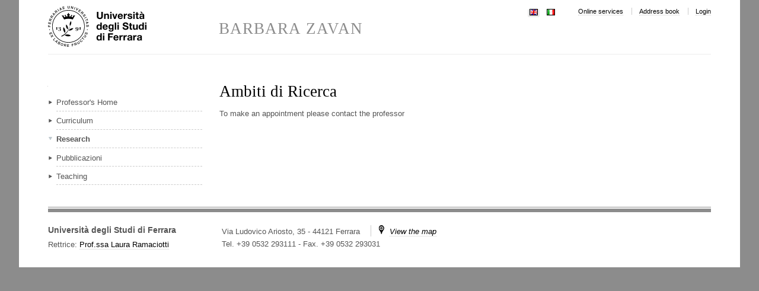

--- FILE ---
content_type: text/html;charset=utf-8
request_url: https://docente.unife.it/docenti-en/barbara.zavan/ricerca/ricerca
body_size: 3726
content:

<!DOCTYPE html>

<html xmlns="http://www.w3.org/1999/xhtml" lang="en">

    
    
    
    
    


<head>
    <meta http-equiv="Content-Type" content="text/html; charset=utf-8" />

    
        <base href="https://docente.unife.it/docenti-en/barbara.zavan/ricerca/ricerca" /><!--[if lt IE 7]></base><![endif]-->
    

    
        
<link rel="alternate" data-kss-base-url="kss-base-url" href="https://docente.unife.it/docenti-en/barbara.zavan/ricerca/ricerca/" />

  
    <style type="text/css" media="screen">@import url(https://docente.unife.it/portal_css/unife_theme/base-cachekey-e1cd23508990fb84670d25549f703fd2.css);</style>
    <link rel="stylesheet" type="text/css" media="screen" href="https://docente.unife.it/portal_css/unife_theme/collective.js.jqueryui.custom.min-cachekey-6a9fb301ce5e4dd6deaa63b3e4ea4804.css" />
    <style type="text/css" media="screen">@import url(https://docente.unife.it/portal_css/unife_theme/columns-cachekey-aba03ef8d827a777a42d20695e85a4be.css);</style>
    <link rel="stylesheet" type="text/css" media="screen" href="https://docente.unife.it/portal_css/unife_theme/resourcetinymce.stylesheetstinymce-cachekey-0879a481d0f1891979b8bc10b708d484.css" />
    <style type="text/css">@import url(https://docente.unife.it/portal_css/unife_theme/print-cachekey-f294c2612aa38a6a3c75f8dcd0d3c14c.css);</style>
    <link rel="stylesheet" type="text/css" media="screen" href="https://docente.unife.it/portal_css/unife_theme/resourceplone.app.discussion.stylesheetsdiscussion-cachekey-8ae3537cbcde19b89f33c3832466d913.css" />
    <style type="text/css" media="screen">@import url(https://docente.unife.it/portal_css/unife_theme/ploneKss-cachekey-233028c243604bf081c6a9f61e485108.css);</style>
    <style type="text/css" media="screen">@import url(https://docente.unife.it/portal_css/unife_theme/resourceunife.skinTeaching.stylesheetsmain-cachekey-1f303d131e9ee6179226b6e4c1e28366.css);</style>
    <link rel="stylesheet" type="text/css" href="https://docente.unife.it/portal_css/unife_theme/sunburst_public-cachekey-41f8a39fb270c63c06efd0af963abb51.css" />
        <!--[if lte IE 8]>    
    
    <link rel="stylesheet" type="text/css" href="https://docente.unife.it/portal_css/unife_theme/IE8minfix-cachekey-cb1a861a970f47b45bc609d1ddb5808e.css" />
        <![endif]-->
    
    <style type="text/css" media="screen">@import url(http://www2.unife.it/portal_css/Unife%20Theme4Home/++resource++unife.theme4home.stylesheets/cookiepolicy.css);</style>
    <style type="text/css" media="all">@import url(https://docente.unife.it/portal_css/unife_theme/ploneCustom-cachekey-bacb37090f5f01133a97fabf2c6f2820.css);</style>

  
    <link rel="stylesheet" data-rel="kinetic-stylesheet" type="text/kss" href="https://docente.unife.it/portal_kss/unife_theme/at-cachekey-4576b5360df6b5c772e72d66eede9f48.kss" />
  
    <script type="text/javascript" src="https://docente.unife.it/portal_javascripts/unife_theme/resourceplone.app.jquery-cachekey-736c937e0e7b1786fec7dd5ebc79a33b.js"></script>
    <script type="text/javascript" src="https://docente.unife.it/portal_javascripts/unife_theme/plone_javascript_variables-cachekey-bacc57c2af6073d53d9fc738f971a413.js"></script>
    <script type="text/javascript" src="https://docente.unife.it/portal_javascripts/unife_theme/modernizr-cachekey-02b8acd3b21f73f0bb6af493dfaf9a26.js"></script>
    <script type="text/javascript" src="https://docente.unife.it/portal_javascripts/unife_theme/form_tabbing-cachekey-c9b59bb591fb57fea08240e2f1157cd9.js"></script>
    <script type="text/javascript" src="https://docente.unife.it/portal_javascripts/unife_theme/resourceunife.teaching.jsmain-cachekey-749bda1ba7a0186987790aecb7a7c3b1.js"></script>
    <script type="text/javascript" src="http://www2.unife.it/portal_javascripts/++resource++unife.theme4home.javascripts/cookiepolicy.min.js"></script>


<title>Ambiti di Ricerca &mdash; ZAVAN BARBARA</title>
        

    <link rel="shortcut icon" type="image/x-icon" href="https://docente.unife.it/favicon.ico" />
    <link rel="apple-touch-icon" href="https://docente.unife.it/touch_icon.png" />







    <link rel="search" href="https://docente.unife.it/@@search" title="Search this site" />



        
        
        
        
        

        <meta name="viewport" content="width=device-width, initial-scale=1, maximum-scale=1.0, minimum-scale=1" />
        <meta name="generator" content="Plone - http://plone.org" />
    
</head>

<body class="template-document_view portaltype-document site-barbara.zavan section-ricerca" dir="ltr">

<div id="visual-portal-wrapper">

        <div id="portal-top" class="row">
<div class="cell width-full position-0">
            <div id="portal-header">
    <p class="hiddenStructure">
  <a accesskey="2" href="https://docente.unife.it/docenti-en/barbara.zavan/ricerca/ricerca#content">Skip to content.</a> |

  <a accesskey="6" href="https://docente.unife.it/docenti-en/barbara.zavan/ricerca/ricerca#portal-globalnav">Skip to navigation</a>
</p>

<div id="portal-personaltools-wrapper">

<h5 class="hiddenStructure">Personal tools</h5>





</div>

<div id="portal_logo">
    <a id="unife-logo" href="http://www.unife.it" title="Homepage Università degli Studi di Ferrara">
        <img src="https://docente.unife.it/logo_unife.png" alt="Sito dei docenti di Unife" title="Sito dei docenti di Unife" height="69" width="166" />
    </a>
    <a id="site-logo" title="Home Page" accesskey="1" href="https://docente.unife.it/docenti-en/barbara.zavan">BARBARA ZAVAN</a>
</div>

<ul id="portal-siteactions">

    <li id="siteaction-servizi-online"><a href="http://www.unife.it/mydesk" accesskey="" title="Online services">Online services</a></li>
    <li id="siteaction-rubrica"><a href="http://servizi.unife.it/rubrica/" accesskey="" title="Address book">Address book</a></li>
    <li id="siteaction-login"><a href="https://docente.unife.it/docenti-en/barbara.zavan/login" accesskey="" title="Login">Login</a></li>
</ul>


<ul id="portal-languageselector">
    
    <li class="currentLanguage language-en">
        <a href="https://docente.unife.it/docenti-en/barbara.zavan/ricerca/ricerca?set_language=en" title="English">
                <img width="14" height="11" alt="English" src="https://docente.unife.it/++resource++country-flags/gb.gif" title="English" />
            </a>
    </li>
    
    
    <li class="language-it">
        <a href="https://docente.unife.it/barbara.zavan?set_language=it" title="Italiano">
                <img width="14" height="11" alt="Italiano" src="https://docente.unife.it/++resource++country-flags/it.gif" title="Italiano" />
            </a>
    </li>
    
</ul>




<map id="mapLogo" name="mapLogo">
        <!-- LINK AL SITO DELLA FACOLTA' -->
        <area href="https://docente.unife.it/docenti-en/barbara.zavan" alt="Vai alla Facoltà" shape="rect" coords="90,0,355,20" />

        <!-- LINK AL SITO DEL CDL IN CUI E' CONTENUTO IL CORSO DI STUDIO -->
        <area href="https://docente.unife.it/docenti-en/barbara.zavan" alt="Vai al corso di Studio" shape="rect" coords="0,20,355,79" />
</map>


</div>

</div>
        </div>
    <div id="portal-columns" class="row">

        <div id="portal-column-content" class="cell width-3:4 position-1:4">

            <div id="viewlet-above-content"></div>

            
                <div class="">

                    

                    

    <dl class="portalMessage info" id="kssPortalMessage" style="display:none">
        <dt>Info</dt>
        <dd></dd>
    </dl>



                    
                        <div id="content">

                            

                            

                             <div id="viewlet-above-content-title"></div>
                             
                                 
                                 
            
                <h1 id="parent-fieldname-title" class="documentFirstHeading">
                    Ambiti di Ricerca
                </h1>
            
            
        
                             
                             <div id="viewlet-below-content-title">
</div>

                             
                                 
                                 
            
                
            
            
        
                             

                             <div id="viewlet-above-content-body">

</div>
                             <div id="content-core">
                                 
    
        
        <div class="" id="parent-fieldname-text-20f7af09ff3c8358080dad44fafc39f5">
            <p>To make an appointment please contact the professor</p>
            
        </div>
    
    

                             </div>
                             <div id="viewlet-below-content-body">

<script type="text/javascript">
    jQuery(function () {
        jQuery("div#viewlet-social-like").each(function(){
            jQuery(this).fadeIn(3000);
            jQuery(this).removeAttr("style");
        });
    });
</script>





    <div class="visualClear"><!-- --></div>

    <div class="documentActions">
        

        

    </div>

</div>

                            
                        </div>
                    

                    
                </div>
            

            <div id="viewlet-below-content">





</div>
        </div>

        
        <div id="portal-column-one" class="cell width-1:4 position-0">
            
                
<div id="portletwrapper-706c6f6e652e6c656674636f6c756d6e0a636f6e746578740a2f446f63656e74690a6e617669676174696f6e" class="portletWrapper kssattr-portlethash-706c6f6e652e6c656674636f6c756d6e0a636f6e746578740a2f446f63656e74690a6e617669676174696f6e">
<dl class="portlet portletNavigationTree">

    <dt class="portletHeader hiddenStructure">
        <span class="portletTopLeft"></span>
        <a href="https://docente.unife.it/docenti-en/barbara.zavan/sitemap" class="tile">Navigation</a>
        <span class="portletTopRight"></span>
    </dt>

    <dd class="portletItem lastItem">
        <ul class="navTree navTreeLevel0">
            <li class="navTreeItem navTreeTopNode">
                <div>
                   <a href="https://docente.unife.it/docenti-en/barbara.zavan" class="contenttype-folder" title="">
                   
                   
                   ZAVAN BARBARA
                   </a>
                </div>
            </li>
            



<li class="navTreeItem visualNoMarker section-home">

    


        <a href="https://docente.unife.it/docenti-en/barbara.zavan/home" class="state-published contenttype-link" title="">
            
            <span>Professor's Home</span>
        </a>

        

    
</li>


<li class="navTreeItem visualNoMarker section-curr">

    


        <a href="https://docente.unife.it/docenti-en/barbara.zavan/curr" class="state-published contenttype-document" title="">
            
            <span>Curriculum</span>
        </a>

        

    
</li>


<li class="navTreeItem visualNoMarker navTreeItemInPath navTreeFolderish section-ricerca">

    


        <a href="https://docente.unife.it/docenti-en/barbara.zavan/ricerca" class="state-published navTreeItemInPath navTreeFolderish contenttype-folder" title="">
            
            <span>Research</span>
        </a>

        

    
</li>


<li class="navTreeItem visualNoMarker section-pubb">

    


        <a href="https://docente.unife.it/docenti-en/barbara.zavan/pubb" class="state-published contenttype-document" title="">
            
            <span>Pubblicazioni</span>
        </a>

        

    
</li>


<li class="navTreeItem visualNoMarker section-did">

    


        <a href="https://docente.unife.it/docenti-en/barbara.zavan/did" class="state-published contenttype-link" title="">
            
            <span>Teaching</span>
        </a>

        

    
</li>




        </ul>
        <span class="portletBottomLeft"></span>
        <span class="portletBottomRight"></span>
    </dd>
</dl>

</div>




            
        </div>

        
        
    </div>


    <div id="portal-footer-wrapper" class="row">
        <div class="cell width-full position-0">
            <!--<div tal:content="view/fields"/>-->
<!--
<table>
	<tr>
		<th>Key</th>
		<th>Value</th>
	</tr>
	<tr tal:repeat="item view/fields">
		<td tal:content="item">The item key</td>
		<td tal:content="python:view.fields.get(item)">The item value</td>
	</tr>
</table>
-->
<div id="portal-footer" class="clearfix">
 
  

    <div class="addressTitle">
      <h5>
        Università degli Studi di Ferrara
        
      </h5>
      <h6> 
        Rettrice: 
          <a href="https://servizi.unife.it/rubrica/utenti/laura-ramaciotti">Prof.ssa Laura Ramaciotti</a>
      </h6>
    </div>

    <div class="addressDetail">
      <p class="inlineblock">Via Ludovico Ariosto, 35 - 44121 Ferrara</p>
      <p class="inlineblock navsep">
        <i class="icon-map"></i>
        <a href="https://www.google.it/maps/place/Via+Ludovico+Ariosto,+35,+44121+Ferrara+FE/@44.8421612,11.6162611,17z/data=!4m7!1m4!3m3!1s0x477e4e120fbb1189:0x5bd1d2c7f2417751!2sVia+Ludovico+Ariosto,+35,+44121+Ferrara+FE!3b1!3m1!1s0x477e4e120fbb1189:0x5bd1d2c7f2417751?hl=it"><i>View the map</i></a>
      </p>
      <p>
        Tel. +39 0532 293111
        <span> - </span>
        <span>Fax. +39 0532 293031</span>
      </p>
    </div>

    <div id="link-social">
      <ul>
        
        
        
      </ul>
    </div>

  

</div>


            <div id="kss-spinner">
                <img alt="" src="https://docente.unife.it/spinner.gif" />
            </div>
        </div>
    </div>



</div>
</body>
</html>



